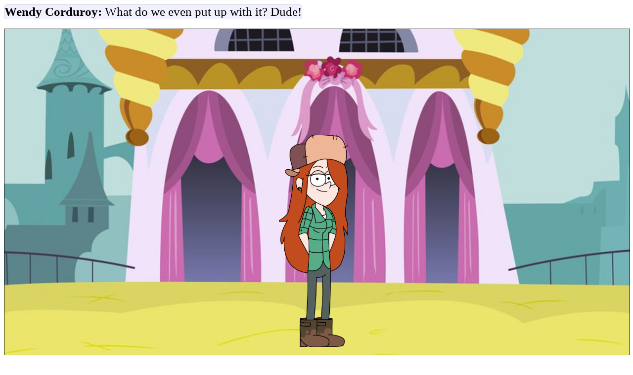

--- FILE ---
content_type: text/html
request_url: http://harmlesslion.com/cgi-bin/ponyquote.cgi?148
body_size: 1690
content:
<!-- Trigger String: 148.0.0.0.1768930428 -->

<html><head><title="Random toon scene"></head><body>
<style>
.parent{
  position: relative;
  top:0;
  left:0;
  right:100%
  z-index:0;
}
.over-img1{
  position:absolute;
  z-index:1;
}
.over-img2{
  position:absolute;
  z-index:2;
  transform: scaleX(-1);
}
.over-img3{
  position:absolute;
  z-index:1;
}
.talkpad{  font-size:25px; display: inline-block; margin: 1px 0 1px 0; }
.talk1{  font-size:25px; border: 1px solid #d0dfd0; border-radius:6px; background:#F0FFF0; display: inline-block; margin: 1px 0 1px 0; }
.talk2{  font-size:25px; border: 1px solid #d0d0df; border-radius:6px; background:#F0F0FF; display: inline-block; margin: 1px 0 1px 0; }
</style>
<p class="talk2">
<b>Wendy Corduroy: </b><!-- 32 bgs -->
<!-- bg2_by_* -->
<!-- Primer: 'There are lovely decorations in Canterlot.' -->
<!-- found 4 matches for ' What do ' -->
<!-- found 3 matches for ' do we ' -->
<!-- found 1 matches for ' we even ' -->
<!-- found 1 matches for ' even put ' -->
<!-- found 1 matches for ' put up ' -->
<!-- found 2 matches for ' up with ' -->
What do we even put up with it? Dude! </p>
<br><br>
<div class="parent">
<img style="border: 1px solid black;" width="100%" src="/ponyimages/bg2_by_cloudshadezer0~There are lovely decorations in Canterlot.png">
<!-- WendyCorduroy_by_ -->
<img width="11%" src="/ponyimages/WendyCorduroy_by_unknown~~11~6.png" class="over-img3" style="bottom:6%; left:44%;">
</div>

<font size="-1">
bg2_by_cloudshadezer0~There are lovely decorations in Canterlot.png<br>
WendyCorduroy_by_unknown~~11~6.png<br>
<br>
</font>

</body></html>
<br>
<br><a href="/cgi-bin/ponylist.cgi">... back to list ...</a>